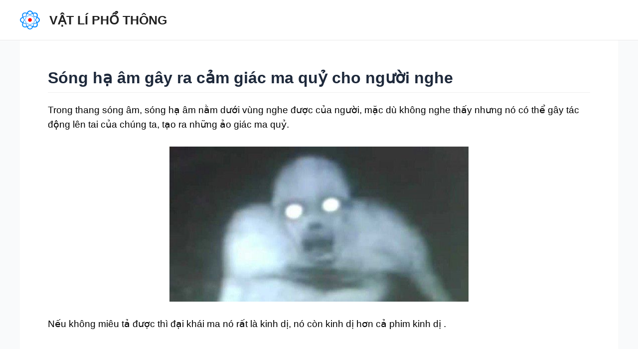

--- FILE ---
content_type: text/html; charset=utf-8
request_url: https://www.google.com/recaptcha/api2/aframe
body_size: 114
content:
<!DOCTYPE HTML><html><head><meta http-equiv="content-type" content="text/html; charset=UTF-8"></head><body><script nonce="y0xicB06HlV0OerD9ltGkQ">/** Anti-fraud and anti-abuse applications only. See google.com/recaptcha */ try{var clients={'sodar':'https://pagead2.googlesyndication.com/pagead/sodar?'};window.addEventListener("message",function(a){try{if(a.source===window.parent){var b=JSON.parse(a.data);var c=clients[b['id']];if(c){var d=document.createElement('img');d.src=c+b['params']+'&rc='+(localStorage.getItem("rc::a")?sessionStorage.getItem("rc::b"):"");window.document.body.appendChild(d);sessionStorage.setItem("rc::e",parseInt(sessionStorage.getItem("rc::e")||0)+1);localStorage.setItem("rc::h",'1766235447019');}}}catch(b){}});window.parent.postMessage("_grecaptcha_ready", "*");}catch(b){}</script></body></html>